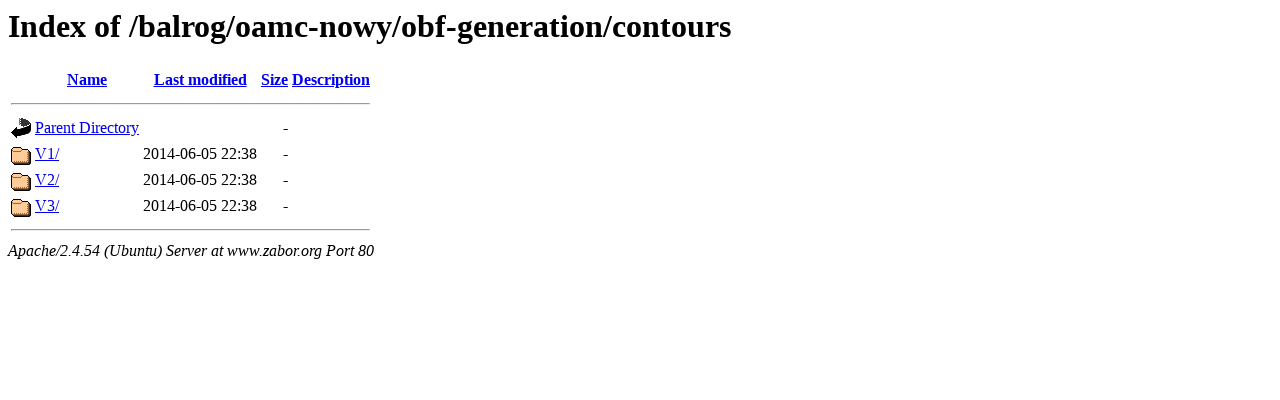

--- FILE ---
content_type: text/html;charset=UTF-8
request_url: http://www.zabor.org/balrog/oamc-nowy/obf-generation/contours/?C=S;O=A
body_size: 488
content:
<!DOCTYPE HTML PUBLIC "-//W3C//DTD HTML 3.2 Final//EN">
<html>
 <head>
  <title>Index of /balrog/oamc-nowy/obf-generation/contours</title>
 </head>
 <body>
<h1>Index of /balrog/oamc-nowy/obf-generation/contours</h1>
  <table>
   <tr><th valign="top"><img src="/icons/blank.gif" alt="[ICO]"></th><th><a href="?C=N;O=A">Name</a></th><th><a href="?C=M;O=A">Last modified</a></th><th><a href="?C=S;O=D">Size</a></th><th><a href="?C=D;O=A">Description</a></th></tr>
   <tr><th colspan="5"><hr></th></tr>
<tr><td valign="top"><img src="/icons/back.gif" alt="[PARENTDIR]"></td><td><a href="/balrog/oamc-nowy/obf-generation/">Parent Directory</a></td><td>&nbsp;</td><td align="right">  - </td><td>&nbsp;</td></tr>
<tr><td valign="top"><img src="/icons/folder.gif" alt="[DIR]"></td><td><a href="V1/">V1/</a></td><td align="right">2014-06-05 22:38  </td><td align="right">  - </td><td>&nbsp;</td></tr>
<tr><td valign="top"><img src="/icons/folder.gif" alt="[DIR]"></td><td><a href="V2/">V2/</a></td><td align="right">2014-06-05 22:38  </td><td align="right">  - </td><td>&nbsp;</td></tr>
<tr><td valign="top"><img src="/icons/folder.gif" alt="[DIR]"></td><td><a href="V3/">V3/</a></td><td align="right">2014-06-05 22:38  </td><td align="right">  - </td><td>&nbsp;</td></tr>
   <tr><th colspan="5"><hr></th></tr>
</table>
<address>Apache/2.4.54 (Ubuntu) Server at www.zabor.org Port 80</address>
</body></html>
